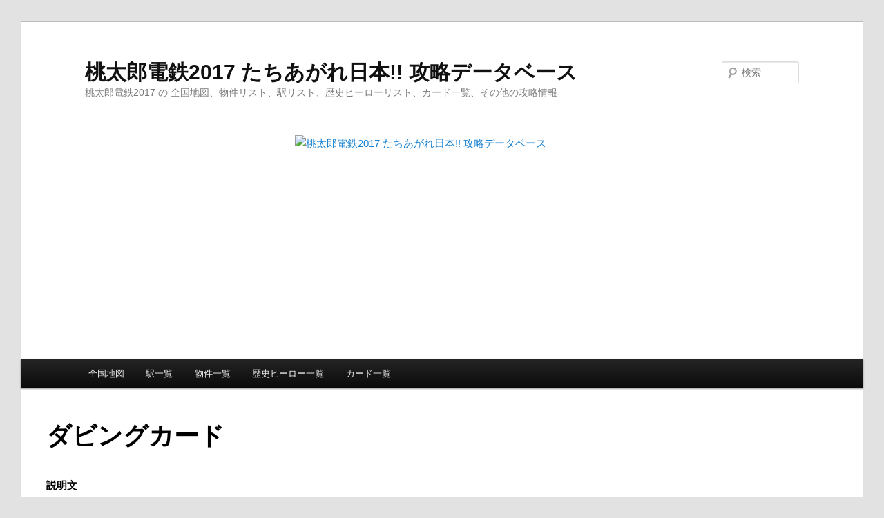

--- FILE ---
content_type: text/html; charset=utf-8
request_url: https://momotetsu2017.ixrs.xyz/cards-71/
body_size: 7894
content:
<!DOCTYPE html>
<!--[if IE 6]>
<html id="ie6" lang="ja">
<![endif]-->
<!--[if IE 7]>
<html id="ie7" lang="ja">
<![endif]-->
<!--[if IE 8]>
<html id="ie8" lang="ja">
<![endif]-->
<!--[if !(IE 6) & !(IE 7) & !(IE 8)]><!-->
<html lang="ja">
<!--<![endif]-->
<head>
<meta http-equiv="Last-Modified" content="Thu, 04 Jul 2024 05:05:31 GMT">
<meta charset="UTF-8" />
<meta name="viewport" content="width=device-width,initial-scale=1.0,minimum-scale=1.0,maximum-scale=1.0" />
<title>ダビングカード | 桃太郎電鉄2017 たちあがれ日本!! 攻略データベース</title>
<link rel="profile" href="https://gmpg.org/xfn/11" />
<link rel="stylesheet" type="text/css" media="all" href="/wp-content/themes/twentyeleven/style.css" />
<!--[if lt IE 9]>
<script src="/wp-content/themes/twentyeleven/js/html5.js" type="text/javascript"></script>
<![endif]-->
<meta name='robots' content='max-image-preview:large' />
<link rel='dns-prefetch' href="//www.googletagmanager.com" />
<link rel='dns-prefetch' href="//s.w.org" />
<link rel='dns-prefetch' href="//pagead2.googlesyndication.com" />
		<script type="text/javascript">
			window._wpemojiSettings = {"baseUrl":"https:\/\/s.w.org\/images\/core\/emoji\/13.1.0\/72x72\/","ext":".png","svgUrl":"https:\/\/s.w.org\/images\/core\/emoji\/13.1.0\/svg\/","svgExt":".svg","source":{"wpemoji":"https:\/\/momotetsu2017.ixrs.xyz\/wp-includes\/js\/wp-emoji.js?ver=5.8.2","twemoji":"https:\/\/momotetsu2017.ixrs.xyz\/wp-includes\/js\/twemoji.js?ver=5.8.2"}};
			/**
 * @output wp-includes/js/wp-emoji-loader.js
 */

( function( window, document, settings ) {
	var src, ready, ii, tests;

	// Create a canvas element for testing native browser support of emoji.
	var canvas = document.createElement( 'canvas' );
	var context = canvas.getContext && canvas.getContext( '2d' );

	/**
	 * Checks if two sets of Emoji characters render the same visually.
	 *
	 * @since 4.9.0
	 *
	 * @private
	 *
	 * @param {number[]} set1 Set of Emoji character codes.
	 * @param {number[]} set2 Set of Emoji character codes.
	 *
	 * @return {boolean} True if the two sets render the same.
	 */
	function emojiSetsRenderIdentically( set1, set2 ) {
		var stringFromCharCode = String.fromCharCode;

		// Cleanup from previous test.
		context.clearRect( 0, 0, canvas.width, canvas.height );
		context.fillText( stringFromCharCode.apply( this, set1 ), 0, 0 );
		var rendered1 = canvas.toDataURL();

		// Cleanup from previous test.
		context.clearRect( 0, 0, canvas.width, canvas.height );
		context.fillText( stringFromCharCode.apply( this, set2 ), 0, 0 );
		var rendered2 = canvas.toDataURL();

		return rendered1 === rendered2;
	}

	/**
	 * Detects if the browser supports rendering emoji or flag emoji.
	 *
	 * Flag emoji are a single glyph made of two characters, so some browsers
	 * (notably, Firefox OS X) don't support them.
	 *
	 * @since 4.2.0
	 *
	 * @private
	 *
	 * @param {string} type Whether to test for support of "flag" or "emoji".
	 *
	 * @return {boolean} True if the browser can render emoji, false if it cannot.
	 */
	function browserSupportsEmoji( type ) {
		var isIdentical;

		if ( ! context || ! context.fillText ) {
			return false;
		}

		/*
		 * Chrome on OS X added native emoji rendering in M41. Unfortunately,
		 * it doesn't work when the font is bolder than 500 weight. So, we
		 * check for bold rendering support to avoid invisible emoji in Chrome.
		 */
		context.textBaseline = 'top';
		context.font = '600 32px Arial';

		switch ( type ) {
			case 'flag':
				/*
				 * Test for Transgender flag compatibility. This flag is shortlisted for the Emoji 13 spec,
				 * but has landed in Twemoji early, so we can add support for it, too.
				 *
				 * To test for support, we try to render it, and compare the rendering to how it would look if
				 * the browser doesn't render it correctly (white flag emoji + transgender symbol).
				 */
				isIdentical = emojiSetsRenderIdentically(
					[ 0x1F3F3, 0xFE0F, 0x200D, 0x26A7, 0xFE0F ],
					[ 0x1F3F3, 0xFE0F, 0x200B, 0x26A7, 0xFE0F ]
				);

				if ( isIdentical ) {
					return false;
				}

				/*
				 * Test for UN flag compatibility. This is the least supported of the letter locale flags,
				 * so gives us an easy test for full support.
				 *
				 * To test for support, we try to render it, and compare the rendering to how it would look if
				 * the browser doesn't render it correctly ([U] + [N]).
				 */
				isIdentical = emojiSetsRenderIdentically(
					[ 0xD83C, 0xDDFA, 0xD83C, 0xDDF3 ],
					[ 0xD83C, 0xDDFA, 0x200B, 0xD83C, 0xDDF3 ]
				);

				if ( isIdentical ) {
					return false;
				}

				/*
				 * Test for English flag compatibility. England is a country in the United Kingdom, it
				 * does not have a two letter locale code but rather an five letter sub-division code.
				 *
				 * To test for support, we try to render it, and compare the rendering to how it would look if
				 * the browser doesn't render it correctly (black flag emoji + [G] + [B] + [E] + [N] + [G]).
				 */
				isIdentical = emojiSetsRenderIdentically(
					[ 0xD83C, 0xDFF4, 0xDB40, 0xDC67, 0xDB40, 0xDC62, 0xDB40, 0xDC65, 0xDB40, 0xDC6E, 0xDB40, 0xDC67, 0xDB40, 0xDC7F ],
					[ 0xD83C, 0xDFF4, 0x200B, 0xDB40, 0xDC67, 0x200B, 0xDB40, 0xDC62, 0x200B, 0xDB40, 0xDC65, 0x200B, 0xDB40, 0xDC6E, 0x200B, 0xDB40, 0xDC67, 0x200B, 0xDB40, 0xDC7F ]
				);

				return ! isIdentical;
			case 'emoji':
				/*
				 * Burning Love: Just a hunk, a hunk of burnin' love.
				 *
				 *  To test for Emoji 13.1 support, try to render a new emoji: Heart on Fire!
				 *
				 * The Heart on Fire emoji is a ZWJ sequence combining ❤️ Red Heart, a Zero Width Joiner and 🔥 Fire.
				 *
				 * 0x2764, 0xfe0f == Red Heart emoji.
				 * 0x200D == Zero-Width Joiner (ZWJ) that links the two code points for the new emoji or
				 * 0x200B == Zero-Width Space (ZWS) that is rendered for clients not supporting the new emoji.
				 * 0xD83D, 0xDD25 == Fire.
				 *
				 * When updating this test for future Emoji releases, ensure that individual emoji that make up the
				 * sequence come from older emoji standards.
				 */
				isIdentical = emojiSetsRenderIdentically(
					[0x2764, 0xfe0f, 0x200D, 0xD83D, 0xDD25],
					[0x2764, 0xfe0f, 0x200B, 0xD83D, 0xDD25]
				);

				return ! isIdentical;
		}

		return false;
	}

	/**
	 * Adds a script to the head of the document.
	 *
	 * @ignore
	 *
	 * @since 4.2.0
	 *
	 * @param {Object} src The url where the script is located.
	 * @return {void}
	 */
	function addScript( src ) {
		var script = document.createElement( 'script' );

		script.src = src;
		script.defer = script.type = 'text/javascript';
		document.getElementsByTagName( 'head' )[0].appendChild( script );
	}

	tests = Array( 'flag', 'emoji' );

	settings.supports = {
		everything: true,
		everythingExceptFlag: true
	};

	/*
	 * Tests the browser support for flag emojis and other emojis, and adjusts the
	 * support settings accordingly.
	 */
	for( ii = 0; ii < tests.length; ii++ ) {
		settings.supports[ tests[ ii ] ] = browserSupportsEmoji( tests[ ii ] );

		settings.supports.everything = settings.supports.everything && settings.supports[ tests[ ii ] ];

		if ( 'flag' !== tests[ ii ] ) {
			settings.supports.everythingExceptFlag = settings.supports.everythingExceptFlag && settings.supports[ tests[ ii ] ];
		}
	}

	settings.supports.everythingExceptFlag = settings.supports.everythingExceptFlag && ! settings.supports.flag;

	// Sets DOMReady to false and assigns a ready function to settings.
	settings.DOMReady = false;
	settings.readyCallback = function() {
		settings.DOMReady = true;
	};

	// When the browser can not render everything we need to load a polyfill.
	if ( ! settings.supports.everything ) {
		ready = function() {
			settings.readyCallback();
		};

		/*
		 * Cross-browser version of adding a dom ready event.
		 */
		if ( document.addEventListener ) {
			document.addEventListener( 'DOMContentLoaded', ready, false );
			window.addEventListener( 'load', ready, false );
		} else {
			window.attachEvent( 'onload', ready );
			document.attachEvent( 'onreadystatechange', function() {
				if ( 'complete' === document.readyState ) {
					settings.readyCallback();
				}
			} );
		}

		src = settings.source || {};

		if ( src.concatemoji ) {
			addScript( src.concatemoji );
		} else if ( src.wpemoji && src.twemoji ) {
			addScript( src.twemoji );
			addScript( src.wpemoji );
		}
	}

} )( window, document, window._wpemojiSettings );
		</script>
		<style type="text/css">
img.wp-smiley,
img.emoji {
	display: inline !important;
	border: none !important;
	box-shadow: none !important;
	height: 1em !important;
	width: 1em !important;
	margin: 0 .07em !important;
	vertical-align: -0.1em !important;
	background: none !important;
	padding: 0 !important;
}
</style>
	<link rel='stylesheet' id='mini-map-css'  href="/static/css/mini_map.css?ver=8" type='text/css' media='all' />
<link rel='stylesheet' id='wp-block-library-css'  href="/wp-includes/css/dist/block-library/style.css?ver=5.8.2" type='text/css' media='all' />
<link rel='stylesheet' id='tablepress-default-css'  href="/wp-content/plugins/tablepress/css/default.css?ver=1.7" type='text/css' media='all' />
<script type='text/javascript' src="/wp-includes/js/jquery/jquery.js?ver=3.6.0" id='jquery-core-js'></script>
<script type='text/javascript' src="/wp-includes/js/jquery/jquery-migrate.js?ver=3.3.2" id='jquery-migrate-js'></script>

<!-- Google Analytics snippet added by Site Kit -->
<script type='text/javascript' src='https://www.googletagmanager.com/gtag/js?id=UA-89704002-1' id='google_gtagjs-js' async></script>
<script type='text/javascript' id='google_gtagjs-js-after'>
window.dataLayer = window.dataLayer || [];function gtag(){dataLayer.push(arguments);}
gtag('set', 'linker', {"domains":["momotetsu2017.ixrs.xyz"]} );
gtag("js", new Date());
gtag("set", "developer_id.dZTNiMT", true);
gtag("config", "UA-89704002-1");
</script>

<!-- End Google Analytics snippet added by Site Kit -->
<link rel="https://api.w.org/" href="/wp-json/" /><link rel="alternate" type="application/json" href="/wp-json/wp/v2/posts/3516" /><link rel="EditURI" type="application/rsd+xml" title="RSD" href="/xmlrpc.php?rsd" />
<link rel="wlwmanifest" type="application/wlwmanifest+xml" href="/wp-includes/wlwmanifest.xml" /> 
<meta name="generator" content="WordPress 5.8.2 with StaticPress ver.0.4.5" />
<link rel="canonical" href="https://momotetsu2017.ixrs.xyz/cards-71/" />
<link rel="alternate" type="application/json+oembed" href="/wp-json/oembed/1.0/embed?url=https%3A%2F%2Fmomotetsu2017.ixrs.xyz%2Fcards-71%2F" />
<link rel="alternate" type="text/xml+oembed" href="/wp-json/oembed/1.0/embed?url=https%3A%2F%2Fmomotetsu2017.ixrs.xyz%2Fcards-71%2F&#038;format=xml" />
<meta name="generator" content="Site Kit by Google 1.96.0 with StaticPress ver.0.4.5" />
<!-- Google AdSense snippet added by Site Kit -->
<meta name="google-adsense-platform-account" content="ca-host-pub-2644536267352236">
<meta name="google-adsense-platform-domain" content="sitekit.withgoogle.com">
<!-- End Google AdSense snippet added by Site Kit -->

<!-- Google AdSense snippet added by Site Kit -->
<script async="async" src="https://pagead2.googlesyndication.com/pagead/js/adsbygoogle.js?client=ca-pub-2989528032877777&amp;host=ca-host-pub-2644536267352236" crossorigin="anonymous" type="text/javascript"></script>

<!-- End Google AdSense snippet added by Site Kit -->
<link rel="icon" href="/wp-content/uploads/2017/01/cropped-favicon_base_512-32x32.png" sizes="32x32" />
<link rel="icon" href="/wp-content/uploads/2017/01/cropped-favicon_base_512-192x192.png" sizes="192x192" />
<link rel="apple-touch-icon" href="/wp-content/uploads/2017/01/cropped-favicon_base_512-180x180.png" />
<meta name="msapplication-TileImage" content="https://momotetsu2017.ixrs.xyz/wp-content/uploads/2017/01/cropped-favicon_base_512-270x270.png" />
		<style type="text/css" id="wp-custom-css">
			/* general */

#main #content {
  margin: 0 3%;
}

#page {
  max-width: 1500px;
}

#secondary {
  display: none;
}

#branding img {
	width: 35%;
	min-width: 271px;
	margin: 0 auto;
}

#site-generator {
	display: none;
}

.singular .entry-header,
.singular .entry-content,
.singular footer.entry-meta,
.singular #comments-title {
	width: 100%;
}

.entry-meta {
  display: none;
}

#nav-single {
  display: none;
}

.singular .hentry {
  padding: 0;
}

li > ul,
li > ol {
  margin: 0 0 0.3em 1.5em
}

/* general table */
#content table th,
#content table td {
    padding: 6px;
}

#content td,
#content th,
#content table {
  border: 1px solid #d8d8d8;
}

.entry-content th,
.comment-content th {
    font-size: 1em;
}

/* card */
#content table.card-table {
  width: 60%;
}
th {
  background-color: #f0f0f0;
}

#content table.card-price-table {
}

#content table.card-price-table th {
  width: 120px;
}

#content table.card-shop-table th {
  width: 120px;
}

#content table.card-shop-table td > br {
  display: none;
}

/* blockquote */
#content blockquote {
    position: relative;
    margin: 0 1em 1.5em;
    padding: 1em;
    border: 3px solid #d7d7d7;
    background-color: #f0f0f0;
    z-index: 1;
}

#content blockquote p {
    position: relative;
    z-index: 3;
	margin-bottom: 0;
}

#content blockquote:before {
    content: "“";
    font-size: 1000%;
    line-height: 1em;
    font-family: 'Times New Roman' ,"ＭＳ Ｐゴシック" ,sans-serif;
    color: #ffffff;
    position: absolute;
    left: -10px;
    top: -10px;
    z-index: 2;
}

#content ul.detail-list > li > p {
  display: none;
}

#content a.horizontal {
  margin-right: 10px;
}

#content p.content {
  padding-left: 18px;
}


.card-table-stations-cell {
  list-style-type: none;
  margin: 0 0 0 0.5em
}



@media screen and (max-width:480px) { 
  .omitable {
    display: none;
  }
}

td.hero-table-rating-cell {
  text-align: center;
}
span.rating {
  font-size: 1.6em;
  line-height: 1em;
  font-weight: bold;
  text-shadow:  1px  1px 0 #444,
               -1px  1px 0 #444,
                1px -1px 0 #444,
               -1px -1px 0 #444;
}
span.rating.S { color: #00AFF0; }
span.rating.A { color: #91CF50; }
span.rating.B { color: #FEBF00; }
span.rating.C { color: #C0C0C0; }
span.rating.D { color: #606060; }

span.complementary {
  font-size: 0.7em;
  margin-left: 10px;
}		</style>
		</head>

<body class="post-template-default single single-post postid-3516 single-format-standard single-author singular two-column right-sidebar">
<div id="page" class="hfeed">
	<header id="branding" role="banner">
			<hgroup>
				<h1 id="site-title"><span><a href="/" rel="home">桃太郎電鉄2017 たちあがれ日本!! 攻略データベース</a></span></h1>
				<h2 id="site-description">桃太郎電鉄2017 の 全国地図、物件リスト、駅リスト、歴史ヒーローリスト、カード一覧、その他の攻略情報</h2>
			</hgroup>

						<a href="/">
									<img src="https://momotetsu2017.0g0.jp/wp-content/uploads/2017/01/cropped-top-1.jpg" width="1000" height="575" alt="桃太郎電鉄2017 たちあがれ日本!! 攻略データベース" />
							</a>
			
								<form method="get" id="searchform" action="/">
		<label for="s" class="assistive-text">検索</label>
		<input type="text" class="field" name="s" id="s" placeholder="検索" />
		<input type="submit" class="submit" name="submit" id="searchsubmit" value="検索" />
	</form>
			
			<nav id="access" role="navigation">
				<h3 class="assistive-text">メインメニュー</h3>
								<div class="skip-link"><a class="assistive-text" href="#content">メインコンテンツへ移動</a></div>
												<div class="menu-menu-container"><ul id="menu-menu" class="menu"><li id="menu-item-4069" class="menu-item menu-item-type-post_type menu-item-object-page menu-item-4069"><a href="/map/">全国地図</a></li>
<li id="menu-item-38" class="menu-item menu-item-type-post_type menu-item-object-post menu-item-38"><a href="/stations/">駅一覧</a></li>
<li id="menu-item-1047" class="menu-item menu-item-type-post_type menu-item-object-post menu-item-1047"><a href="/estates/">物件一覧</a></li>
<li id="menu-item-1049" class="menu-item menu-item-type-post_type menu-item-object-post menu-item-1049"><a href="/heros/">歴史ヒーロー一覧</a></li>
<li id="menu-item-3961" class="menu-item menu-item-type-post_type menu-item-object-post menu-item-3961"><a href="/cards/">カード一覧</a></li>
</ul></div>			</nav><!-- #access -->
	</header><!-- #branding -->


	<div id="main">

		<div id="primary">
			<div id="content" role="main">

				
					<nav id="nav-single">
						<h3 class="assistive-text">投稿ナビゲーション</h3>
						<span class="nav-previous"><a href="/heros-21/" rel="prev"><span class="meta-nav">&larr;</span> 前へ</a></span>
						<span class="nav-next"><a href="/stations-28/" rel="next">次へ <span class="meta-nav">&rarr;</span></a></span>
					</nav><!-- #nav-single -->

					
<article id="post-3516" class="post-3516 post type-post status-publish format-standard hentry category-cards">
	<header class="entry-header">
		<h1 class="entry-title">ダビングカード</h1>

				<div class="entry-meta">
			<span class="sep">投稿日時: </span><a href="/cards-71/" title="8:28 PM" rel="bookmark"><time class="entry-date" datetime="2017-01-25T20:28:07+09:00">2017年1月25日</time></a><span class="by-author"> <span class="sep"> 投稿者: </span> <span class="author vcard"><a class="url fn n" href="/author/admin/" title="管理人 の投稿をすべて表示" rel="author">管理人</a></span></span>		</div><!-- .entry-meta -->
			</header><!-- .entry-header -->

	<div class="entry-content">
		<h1>説明文</h1>
<blockquote><p>自分が 持ってる カードを<br />
もう1枚 作ることができる<br />
カードです！ うれしい！</p></blockquote>
<h1>解説／補足</h1>
<ul class="detail-list">
<li>
    <span>シンデレラカード、ゴールドカードには使用不可。</span>
</li>
<li>
    <span>周遊系カードの使用状況は引き継がれない。</span>
</li>
<li>
    <span>ダビングカードをダビングすることも可能だが、同時に1枚消費するため意味はない。</span>
</li>
</ul>
<h1>使用後行動</h1>
<p class="content">◎</p>
<h1>購入可能なカード売り場</h1>
<table class="card-shop-table">
<tbody>
<tr>
<th>初年度</th>
<td>
                <a href="/stations-331/" target="_blank" class="horizontal">佐多</a>
            </td>
</tr>
</tbody>
</table>
<h1>価格</h1>
<ul>
<li>カード売り場での売却額は下記価格の1/4、紀伊国屋文左衛門の回収価格は1/5となる。</li>
</ul>
<table class="card-price-table">
<thead>
<tr>
<th>年度</th>
<th>価格</th>
</tr>
</thead>
<tbody>
<tr>
<th>初年度</th>
<td>4000万円</td>
</tr>
<tr>
<th>17年目〜 (2倍)</th>
<td>8000万円</td>
</tr>
<tr>
<th>37年目〜 (4倍)</th>
<td>1億6000万円</td>
</tr>
<tr>
<th>57年目〜 (8倍)</th>
<td>3億2000万円</td>
</tr>
<tr>
<th>77年目〜 (16倍)</th>
<td>6億4000万円</td>
</tr>
</tbody>
</table>
			</div><!-- .entry-content -->

	<footer class="entry-meta">
		カテゴリー: <a href="/category/cards/" rel="category tag">カード</a> &nbsp; 作成者: <a href="/author/admin/">管理人</a> <a href="/cards-71/" title="ダビングカード へのパーマリンク" rel="bookmark">パーマリンク</a>		
			</footer><!-- .entry-meta -->
</article><!-- #post-3516 -->

						<div id="comments">
	
	
	
		<div id="respond" class="comment-respond">
		<h3 id="reply-title" class="comment-reply-title">コメントを残す <small><a rel="nofollow" id="cancel-comment-reply-link" href="/cards-71/#respond" style="display:none;">コメントをキャンセル</a></small></h3><form action="/wp-comments-post.php" method="post" id="commentform" class="comment-form"><p class="comment-notes"><span id="email-notes">メールアドレスが公開されることはありません。</span></p><p class="comment-form-comment"><label for="comment">コメント</label> <textarea id="comment" name="comment" cols="45" rows="8" maxlength="65525" required="required"></textarea></p><p class="comment-form-author"><label for="author">名前</label> <input id="author" name="author" type="text" value="" size="30" maxlength="245" /></p>
<p class="comment-form-email"><label for="email">メール</label> <input id="email" name="email" type="text" value="" size="30" maxlength="100" aria-describedby="email-notes" /></p>
<p class="comment-form-url"><label for="url">サイト</label> <input id="url" name="url" type="text" value="" size="30" maxlength="200" /></p>
<p class="form-submit"><input name="submit" type="submit" id="submit" class="submit" value="コメントを送信" /> <input type='hidden' name='comment_post_ID' value='3516' id='comment_post_ID' />
<input type='hidden' name='comment_parent' id='comment_parent' value='0' />
</p><p style="display: none;"><input type="hidden" id="akismet_comment_nonce" name="akismet_comment_nonce" value="f6257f1079" /></p><p style="display: none !important;" class="akismet-fields-container" data-prefix="ak_"><label>&#916;<textarea name="ak_hp_textarea" cols="45" rows="8" maxlength="100"></textarea></label><input type="hidden" id="ak_js_1" name="ak_js" value="129"/><script>document.getElementById( "ak_js_1" ).setAttribute( "value", ( new Date() ).getTime() );</script></p></form>	</div><!-- #respond -->
	
</div><!-- #comments -->

				
			</div><!-- #content -->
		</div><!-- #primary -->


	</div><!-- #main -->

	<footer id="colophon" role="contentinfo">

			

			<div id="site-generator">
								<a href="https://ja.wordpress.org/" title="セマンティックなパブリッシングツール">Proudly powered by WordPress</a>
			</div>
	</footer><!-- #colophon -->
</div><!-- #page -->

<script type='text/javascript' src="/wp-includes/js/comment-reply.js?ver=5.8.2" id='comment-reply-js'></script>
<script type='text/javascript' src="/wp-includes/js/dist/vendor/lodash.js?ver=4.17.19" id='lodash-js'></script>
<script type='text/javascript' id='lodash-js-after'>
window.lodash = _.noConflict();
</script>
<script type='text/javascript' src="/static/js/mini_map.js?ver=9" id='mini-map-js'></script>
<script type='text/javascript' src="/wp-includes/js/wp-embed.js?ver=5.8.2" id='wp-embed-js'></script>
<script defer type='text/javascript' src="/wp-content/plugins/akismet/_inc/akismet-frontend.js?ver=1720065509" id='akismet-frontend-js'></script>

<script defer src="https://static.cloudflareinsights.com/beacon.min.js/vcd15cbe7772f49c399c6a5babf22c1241717689176015" integrity="sha512-ZpsOmlRQV6y907TI0dKBHq9Md29nnaEIPlkf84rnaERnq6zvWvPUqr2ft8M1aS28oN72PdrCzSjY4U6VaAw1EQ==" data-cf-beacon='{"version":"2024.11.0","token":"d5746f4266e744dc9ca3e8a91b486d64","r":1,"server_timing":{"name":{"cfCacheStatus":true,"cfEdge":true,"cfExtPri":true,"cfL4":true,"cfOrigin":true,"cfSpeedBrain":true},"location_startswith":null}}' crossorigin="anonymous"></script>
</body>
<!-- added by i110 -->
<script>window._ = window.lodash;</script>
</html>


--- FILE ---
content_type: text/html; charset=utf-8
request_url: https://www.google.com/recaptcha/api2/aframe
body_size: 266
content:
<!DOCTYPE HTML><html><head><meta http-equiv="content-type" content="text/html; charset=UTF-8"></head><body><script nonce="tPq8N2JFqVIEJaZz9sggcQ">/** Anti-fraud and anti-abuse applications only. See google.com/recaptcha */ try{var clients={'sodar':'https://pagead2.googlesyndication.com/pagead/sodar?'};window.addEventListener("message",function(a){try{if(a.source===window.parent){var b=JSON.parse(a.data);var c=clients[b['id']];if(c){var d=document.createElement('img');d.src=c+b['params']+'&rc='+(localStorage.getItem("rc::a")?sessionStorage.getItem("rc::b"):"");window.document.body.appendChild(d);sessionStorage.setItem("rc::e",parseInt(sessionStorage.getItem("rc::e")||0)+1);localStorage.setItem("rc::h",'1768914093071');}}}catch(b){}});window.parent.postMessage("_grecaptcha_ready", "*");}catch(b){}</script></body></html>

--- FILE ---
content_type: text/css; charset=utf-8
request_url: https://momotetsu2017.ixrs.xyz/wp-content/plugins/tablepress/css/default.css?ver=1.7
body_size: 2737
content:
/**
 * TablePress Default CSS
 *
 * Attention: Do not modify this file directly, but use the "Custom CSS" textarea
 * on the "Plugin Options" screen of TablePress.
 *
 * @package TablePress
 * @subpackage Frontend CSS
 * @author Tobias Bäthge, Allan Jardine
 * @since 1.0.0
 */

@font-face {
	font-family: 'TablePress';
	src: url(tablepress.eot);
	src: url(tablepress.eot?#ie) format('embedded-opentype'),
		url([data-uri]) format('woff'),
		url(tablepress.ttf) format('truetype'),
		url(tablepress.svg#TablePress) format('svg');
	font-weight: normal;
	font-style: normal;
}

/* Table description */
.tablepress-table-description {
	clear: both;
	display: block;
}

.tablepress {
	border-collapse: collapse;
	border-spacing: 0;
	width: 100%;
	margin-bottom: 1em;
	border: none;
}

.tablepress th,
.tablepress td {
	padding: 8px;
	border: none;
	background: none;
	text-align: left;
	float: none !important;
}
.tablepress tbody td {
	vertical-align: top;
}

/* Horizontal borders */
.tablepress tbody td,
.tablepress tfoot th {
	border-top: 1px solid #dddddd;
}
.tablepress tbody tr:first-child td {
	border-top: 0;
}
.tablepress thead th {
	border-bottom: 1px solid #dddddd;
}

/* Row background colors */
.tablepress thead th,
.tablepress tfoot th {
	background-color: #d9edf7;
	font-weight: bold;
	vertical-align: middle;
}
.tablepress .odd td {
	background-color: #f9f9f9;
}
.tablepress .even td {
	background-color: #ffffff;
}
.tablepress .row-hover tr:hover td {
	background-color: #f3f3f3;
}

/* Reset image layout in tables */
.tablepress img {
	margin: 0;
	padding: 0;
	border: none;
	max-width: none;
}

/* Table wrapper */
.dataTables_wrapper {
	clear: both;
	margin-bottom: 1em;
}
.dataTables_wrapper .tablepress {
	clear: both;
	margin: 0 !important;
}

/* Length Change menu */
.dataTables_length {
	float: left;
	white-space: nowrap;
}

/* Filter/Search */
.dataTables_filter {
	float: right;
	white-space: nowrap;
}

/* Table information */
.dataTables_info {
	clear: both;
	float: left;
	margin: 4px 0 0;
}

/* Pagination */
.dataTables_paginate {
	float: right;
	margin: 4px 0 0;
}
.dataTables_paginate a {
	color: #111111 !important;
	display: inline-block;
	outline: none;
	position: relative;
	text-decoration: underline;
	text-decoration: none\0/IE; /* Hack for IE8, IE9, and IE10pp4, as those have trouble with text-decoration in :after pseudo-elements */
	margin: 0 5px;
}
.dataTables_paginate a:first-child {
	margin-left: 0;
}
.dataTables_paginate a:last-child {
	margin-right: 0;
}
.paginate_button:hover {
	cursor: pointer;
	text-decoration: none;
}
.paginate_button.disabled {
	color: #999999 !important;
	text-decoration: none;
	cursor: default;
}
.paginate_button.current {
	font-weight: bold;
	text-decoration: none;
	cursor: default;
}
/* Two button pagination - previous/next */
.dataTables_paginate.paging_simple {
	padding: 0 15px;
}
.paging_simple .paginate_button.previous:before,
.paging_simple .paginate_button.next:after {
	text-align: left;
	font-family: TablePress;
	font-size: 14px;
	font-weight: bold;
	-webkit-font-smoothing: antialiased;
	content: "\f053";
	text-shadow: 0.1em 0.1em #666666;
	position: absolute;
	top: 0;
	right: auto;
	bottom: 0;
	left: -14px;
	margin: auto;
	height: 14px;
	width: 14px;
	line-height: 1;
}
.paging_simple .paginate_button.next:after {
	text-align: right;
	content: "\f054";
	left: auto;
}
.paginate_button:before,
.paginate_button:after {
	color: #d9edf7;
}
.paginate_button:hover:before,
.paginate_button:hover:after {
	color: #049cdb;
}
.paginate_button.disabled:before,
.paginate_button.disabled:after {
	color: #f9f9f9;
}

/* Processing indicator */
.dataTables_processing {
	display: none; /* always hidden, we don't use it */
}

/* Scrolling */
.dataTables_scroll {
	clear: both;
}
.dataTables_scrollBody {
	-webkit-overflow-scrolling: touch;
}

/* Sorting */
.tablepress .sorting,
.tablepress .sorting_asc,
.tablepress .sorting_desc {
	position: relative;
	padding-right: 20px; /* more right padding for sort arrows */
	cursor: pointer;
	outline: none;
}
.tablepress .sorting:after,
.tablepress .sorting_asc:after,
.tablepress .sorting_desc:after {
	font-family: TablePress;
	font-weight: normal;
	font-size: 14px;
	-webkit-font-smoothing: antialiased;
	position: absolute;
	top: 0;
	bottom: 0;
	left: auto;
	right: 6px;
	margin: auto;
	height: 14px;
	line-height: 1;
}
.tablepress .sorting:after {
	content: "\f0dc";
}
.tablepress .sorting_asc:after {
	content: "\f0d8";
	padding: 0 0 2px;
}
.tablepress .sorting_desc:after {
	content: "\f0d7";
}
.tablepress .sorting:hover,
.tablepress .sorting_asc,
.tablepress .sorting_desc {
	background-color: #049cdb;
}
/* Hide the sorting arrows in the extra table that is added for scrolling */
.dataTables_scrollBody .tablepress thead th:after {
	content: "";
}

/* Self clearing */
.dataTables_wrapper:after {
	content: "";
	display: block;
	clear: both;
	visibility: hidden;
	line-height: 0;
	height: 0;
}

.dataTables_wrapper label input,
.dataTables_wrapper label select {
	display: inline;
	margin: 2px;
	width: auto;
}


--- FILE ---
content_type: application/javascript
request_url: https://momotetsu2017.ixrs.xyz/static/js/mini_map.js?ver=9
body_size: -63
content:
jQuery(function() {
	var $ = jQuery;
	var minimap = $('#mini-map')[0];
	if (! minimap) return;
	var dataElem = $('pre', $minimap)[0];
	if (! dataElem) return;

	var $minimap = $(minimap);
	var $img = $('img', $minimap);


	var scaleX = $img.width() / 92;
	var scaleY = $img.height() / 91;
	if (scaleX && scaleY) {
		setPins();
	} else {
		$img.on('load', function() {
			scaleX = $img.width() / 92;
			scaleY = $img.height() / 91;
			setPins();
		});
	}

	function setPins() {
		var data = JSON.parse($(dataElem).html());
		_.each(data.pins, function(pin) {
			var $pinElem = $('<div/>', { class: 'pin' });
			$pinElem.css({
				top: parseInt((pin.y * scaleY) - 40),
				left: parseInt((pin.x * scaleX) - 11),
			});
			$pinElem.addClass(pin.color || 'red');
			if (pin.title) $pinElem.attr('title', pin.title);
			if (pin.link) {
				var $linkElem = $('<a/>');
				$linkElem.attr('href', pin.link);
				$linkElem.appendTo($pinElem);
			}
			$pinElem.appendTo($minimap);
		});
	}
});
